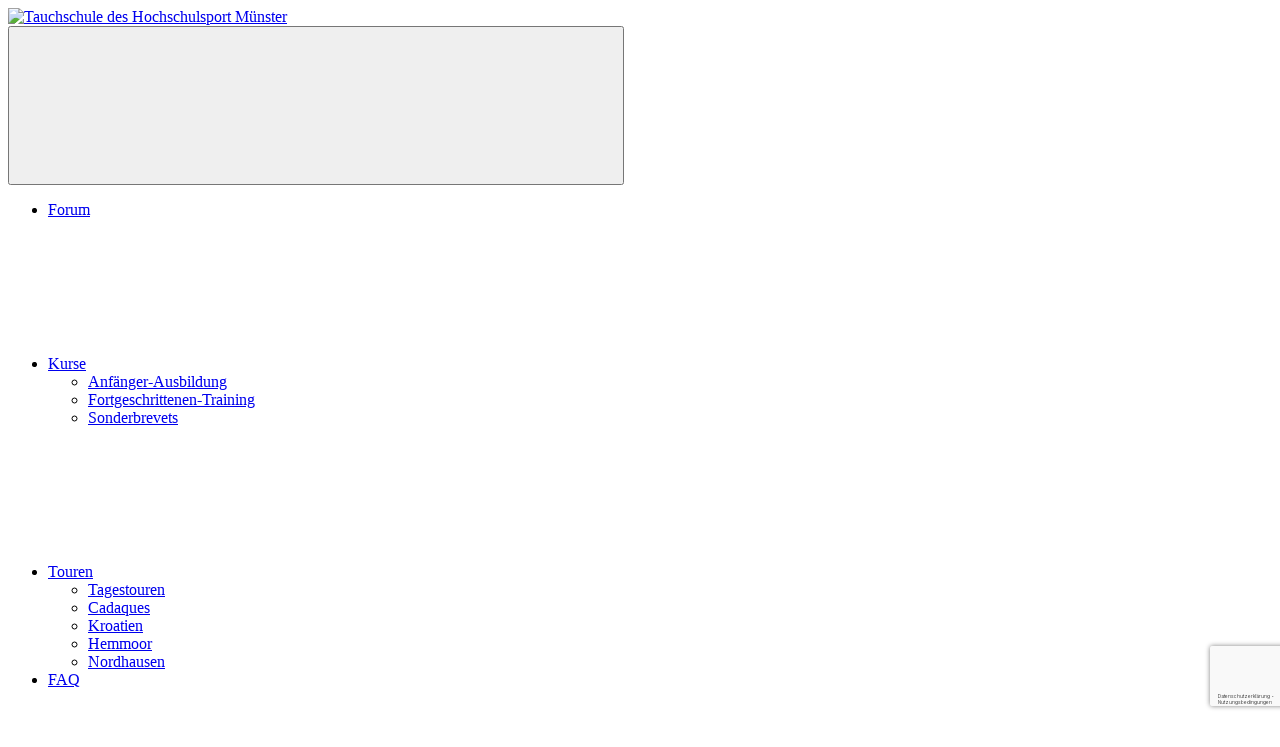

--- FILE ---
content_type: text/html; charset=utf-8
request_url: https://www.google.com/recaptcha/api2/anchor?ar=1&k=6LfVSMocAAAAAIWFgrJ6Te_Lqx4sh9G4iriOJUyt&co=aHR0cHM6Ly90YXVjaGVuLWhzcC5kZTo0NDM.&hl=de&v=PoyoqOPhxBO7pBk68S4YbpHZ&size=invisible&anchor-ms=20000&execute-ms=30000&cb=n02d9vueoisu
body_size: 49079
content:
<!DOCTYPE HTML><html dir="ltr" lang="de"><head><meta http-equiv="Content-Type" content="text/html; charset=UTF-8">
<meta http-equiv="X-UA-Compatible" content="IE=edge">
<title>reCAPTCHA</title>
<style type="text/css">
/* cyrillic-ext */
@font-face {
  font-family: 'Roboto';
  font-style: normal;
  font-weight: 400;
  font-stretch: 100%;
  src: url(//fonts.gstatic.com/s/roboto/v48/KFO7CnqEu92Fr1ME7kSn66aGLdTylUAMa3GUBHMdazTgWw.woff2) format('woff2');
  unicode-range: U+0460-052F, U+1C80-1C8A, U+20B4, U+2DE0-2DFF, U+A640-A69F, U+FE2E-FE2F;
}
/* cyrillic */
@font-face {
  font-family: 'Roboto';
  font-style: normal;
  font-weight: 400;
  font-stretch: 100%;
  src: url(//fonts.gstatic.com/s/roboto/v48/KFO7CnqEu92Fr1ME7kSn66aGLdTylUAMa3iUBHMdazTgWw.woff2) format('woff2');
  unicode-range: U+0301, U+0400-045F, U+0490-0491, U+04B0-04B1, U+2116;
}
/* greek-ext */
@font-face {
  font-family: 'Roboto';
  font-style: normal;
  font-weight: 400;
  font-stretch: 100%;
  src: url(//fonts.gstatic.com/s/roboto/v48/KFO7CnqEu92Fr1ME7kSn66aGLdTylUAMa3CUBHMdazTgWw.woff2) format('woff2');
  unicode-range: U+1F00-1FFF;
}
/* greek */
@font-face {
  font-family: 'Roboto';
  font-style: normal;
  font-weight: 400;
  font-stretch: 100%;
  src: url(//fonts.gstatic.com/s/roboto/v48/KFO7CnqEu92Fr1ME7kSn66aGLdTylUAMa3-UBHMdazTgWw.woff2) format('woff2');
  unicode-range: U+0370-0377, U+037A-037F, U+0384-038A, U+038C, U+038E-03A1, U+03A3-03FF;
}
/* math */
@font-face {
  font-family: 'Roboto';
  font-style: normal;
  font-weight: 400;
  font-stretch: 100%;
  src: url(//fonts.gstatic.com/s/roboto/v48/KFO7CnqEu92Fr1ME7kSn66aGLdTylUAMawCUBHMdazTgWw.woff2) format('woff2');
  unicode-range: U+0302-0303, U+0305, U+0307-0308, U+0310, U+0312, U+0315, U+031A, U+0326-0327, U+032C, U+032F-0330, U+0332-0333, U+0338, U+033A, U+0346, U+034D, U+0391-03A1, U+03A3-03A9, U+03B1-03C9, U+03D1, U+03D5-03D6, U+03F0-03F1, U+03F4-03F5, U+2016-2017, U+2034-2038, U+203C, U+2040, U+2043, U+2047, U+2050, U+2057, U+205F, U+2070-2071, U+2074-208E, U+2090-209C, U+20D0-20DC, U+20E1, U+20E5-20EF, U+2100-2112, U+2114-2115, U+2117-2121, U+2123-214F, U+2190, U+2192, U+2194-21AE, U+21B0-21E5, U+21F1-21F2, U+21F4-2211, U+2213-2214, U+2216-22FF, U+2308-230B, U+2310, U+2319, U+231C-2321, U+2336-237A, U+237C, U+2395, U+239B-23B7, U+23D0, U+23DC-23E1, U+2474-2475, U+25AF, U+25B3, U+25B7, U+25BD, U+25C1, U+25CA, U+25CC, U+25FB, U+266D-266F, U+27C0-27FF, U+2900-2AFF, U+2B0E-2B11, U+2B30-2B4C, U+2BFE, U+3030, U+FF5B, U+FF5D, U+1D400-1D7FF, U+1EE00-1EEFF;
}
/* symbols */
@font-face {
  font-family: 'Roboto';
  font-style: normal;
  font-weight: 400;
  font-stretch: 100%;
  src: url(//fonts.gstatic.com/s/roboto/v48/KFO7CnqEu92Fr1ME7kSn66aGLdTylUAMaxKUBHMdazTgWw.woff2) format('woff2');
  unicode-range: U+0001-000C, U+000E-001F, U+007F-009F, U+20DD-20E0, U+20E2-20E4, U+2150-218F, U+2190, U+2192, U+2194-2199, U+21AF, U+21E6-21F0, U+21F3, U+2218-2219, U+2299, U+22C4-22C6, U+2300-243F, U+2440-244A, U+2460-24FF, U+25A0-27BF, U+2800-28FF, U+2921-2922, U+2981, U+29BF, U+29EB, U+2B00-2BFF, U+4DC0-4DFF, U+FFF9-FFFB, U+10140-1018E, U+10190-1019C, U+101A0, U+101D0-101FD, U+102E0-102FB, U+10E60-10E7E, U+1D2C0-1D2D3, U+1D2E0-1D37F, U+1F000-1F0FF, U+1F100-1F1AD, U+1F1E6-1F1FF, U+1F30D-1F30F, U+1F315, U+1F31C, U+1F31E, U+1F320-1F32C, U+1F336, U+1F378, U+1F37D, U+1F382, U+1F393-1F39F, U+1F3A7-1F3A8, U+1F3AC-1F3AF, U+1F3C2, U+1F3C4-1F3C6, U+1F3CA-1F3CE, U+1F3D4-1F3E0, U+1F3ED, U+1F3F1-1F3F3, U+1F3F5-1F3F7, U+1F408, U+1F415, U+1F41F, U+1F426, U+1F43F, U+1F441-1F442, U+1F444, U+1F446-1F449, U+1F44C-1F44E, U+1F453, U+1F46A, U+1F47D, U+1F4A3, U+1F4B0, U+1F4B3, U+1F4B9, U+1F4BB, U+1F4BF, U+1F4C8-1F4CB, U+1F4D6, U+1F4DA, U+1F4DF, U+1F4E3-1F4E6, U+1F4EA-1F4ED, U+1F4F7, U+1F4F9-1F4FB, U+1F4FD-1F4FE, U+1F503, U+1F507-1F50B, U+1F50D, U+1F512-1F513, U+1F53E-1F54A, U+1F54F-1F5FA, U+1F610, U+1F650-1F67F, U+1F687, U+1F68D, U+1F691, U+1F694, U+1F698, U+1F6AD, U+1F6B2, U+1F6B9-1F6BA, U+1F6BC, U+1F6C6-1F6CF, U+1F6D3-1F6D7, U+1F6E0-1F6EA, U+1F6F0-1F6F3, U+1F6F7-1F6FC, U+1F700-1F7FF, U+1F800-1F80B, U+1F810-1F847, U+1F850-1F859, U+1F860-1F887, U+1F890-1F8AD, U+1F8B0-1F8BB, U+1F8C0-1F8C1, U+1F900-1F90B, U+1F93B, U+1F946, U+1F984, U+1F996, U+1F9E9, U+1FA00-1FA6F, U+1FA70-1FA7C, U+1FA80-1FA89, U+1FA8F-1FAC6, U+1FACE-1FADC, U+1FADF-1FAE9, U+1FAF0-1FAF8, U+1FB00-1FBFF;
}
/* vietnamese */
@font-face {
  font-family: 'Roboto';
  font-style: normal;
  font-weight: 400;
  font-stretch: 100%;
  src: url(//fonts.gstatic.com/s/roboto/v48/KFO7CnqEu92Fr1ME7kSn66aGLdTylUAMa3OUBHMdazTgWw.woff2) format('woff2');
  unicode-range: U+0102-0103, U+0110-0111, U+0128-0129, U+0168-0169, U+01A0-01A1, U+01AF-01B0, U+0300-0301, U+0303-0304, U+0308-0309, U+0323, U+0329, U+1EA0-1EF9, U+20AB;
}
/* latin-ext */
@font-face {
  font-family: 'Roboto';
  font-style: normal;
  font-weight: 400;
  font-stretch: 100%;
  src: url(//fonts.gstatic.com/s/roboto/v48/KFO7CnqEu92Fr1ME7kSn66aGLdTylUAMa3KUBHMdazTgWw.woff2) format('woff2');
  unicode-range: U+0100-02BA, U+02BD-02C5, U+02C7-02CC, U+02CE-02D7, U+02DD-02FF, U+0304, U+0308, U+0329, U+1D00-1DBF, U+1E00-1E9F, U+1EF2-1EFF, U+2020, U+20A0-20AB, U+20AD-20C0, U+2113, U+2C60-2C7F, U+A720-A7FF;
}
/* latin */
@font-face {
  font-family: 'Roboto';
  font-style: normal;
  font-weight: 400;
  font-stretch: 100%;
  src: url(//fonts.gstatic.com/s/roboto/v48/KFO7CnqEu92Fr1ME7kSn66aGLdTylUAMa3yUBHMdazQ.woff2) format('woff2');
  unicode-range: U+0000-00FF, U+0131, U+0152-0153, U+02BB-02BC, U+02C6, U+02DA, U+02DC, U+0304, U+0308, U+0329, U+2000-206F, U+20AC, U+2122, U+2191, U+2193, U+2212, U+2215, U+FEFF, U+FFFD;
}
/* cyrillic-ext */
@font-face {
  font-family: 'Roboto';
  font-style: normal;
  font-weight: 500;
  font-stretch: 100%;
  src: url(//fonts.gstatic.com/s/roboto/v48/KFO7CnqEu92Fr1ME7kSn66aGLdTylUAMa3GUBHMdazTgWw.woff2) format('woff2');
  unicode-range: U+0460-052F, U+1C80-1C8A, U+20B4, U+2DE0-2DFF, U+A640-A69F, U+FE2E-FE2F;
}
/* cyrillic */
@font-face {
  font-family: 'Roboto';
  font-style: normal;
  font-weight: 500;
  font-stretch: 100%;
  src: url(//fonts.gstatic.com/s/roboto/v48/KFO7CnqEu92Fr1ME7kSn66aGLdTylUAMa3iUBHMdazTgWw.woff2) format('woff2');
  unicode-range: U+0301, U+0400-045F, U+0490-0491, U+04B0-04B1, U+2116;
}
/* greek-ext */
@font-face {
  font-family: 'Roboto';
  font-style: normal;
  font-weight: 500;
  font-stretch: 100%;
  src: url(//fonts.gstatic.com/s/roboto/v48/KFO7CnqEu92Fr1ME7kSn66aGLdTylUAMa3CUBHMdazTgWw.woff2) format('woff2');
  unicode-range: U+1F00-1FFF;
}
/* greek */
@font-face {
  font-family: 'Roboto';
  font-style: normal;
  font-weight: 500;
  font-stretch: 100%;
  src: url(//fonts.gstatic.com/s/roboto/v48/KFO7CnqEu92Fr1ME7kSn66aGLdTylUAMa3-UBHMdazTgWw.woff2) format('woff2');
  unicode-range: U+0370-0377, U+037A-037F, U+0384-038A, U+038C, U+038E-03A1, U+03A3-03FF;
}
/* math */
@font-face {
  font-family: 'Roboto';
  font-style: normal;
  font-weight: 500;
  font-stretch: 100%;
  src: url(//fonts.gstatic.com/s/roboto/v48/KFO7CnqEu92Fr1ME7kSn66aGLdTylUAMawCUBHMdazTgWw.woff2) format('woff2');
  unicode-range: U+0302-0303, U+0305, U+0307-0308, U+0310, U+0312, U+0315, U+031A, U+0326-0327, U+032C, U+032F-0330, U+0332-0333, U+0338, U+033A, U+0346, U+034D, U+0391-03A1, U+03A3-03A9, U+03B1-03C9, U+03D1, U+03D5-03D6, U+03F0-03F1, U+03F4-03F5, U+2016-2017, U+2034-2038, U+203C, U+2040, U+2043, U+2047, U+2050, U+2057, U+205F, U+2070-2071, U+2074-208E, U+2090-209C, U+20D0-20DC, U+20E1, U+20E5-20EF, U+2100-2112, U+2114-2115, U+2117-2121, U+2123-214F, U+2190, U+2192, U+2194-21AE, U+21B0-21E5, U+21F1-21F2, U+21F4-2211, U+2213-2214, U+2216-22FF, U+2308-230B, U+2310, U+2319, U+231C-2321, U+2336-237A, U+237C, U+2395, U+239B-23B7, U+23D0, U+23DC-23E1, U+2474-2475, U+25AF, U+25B3, U+25B7, U+25BD, U+25C1, U+25CA, U+25CC, U+25FB, U+266D-266F, U+27C0-27FF, U+2900-2AFF, U+2B0E-2B11, U+2B30-2B4C, U+2BFE, U+3030, U+FF5B, U+FF5D, U+1D400-1D7FF, U+1EE00-1EEFF;
}
/* symbols */
@font-face {
  font-family: 'Roboto';
  font-style: normal;
  font-weight: 500;
  font-stretch: 100%;
  src: url(//fonts.gstatic.com/s/roboto/v48/KFO7CnqEu92Fr1ME7kSn66aGLdTylUAMaxKUBHMdazTgWw.woff2) format('woff2');
  unicode-range: U+0001-000C, U+000E-001F, U+007F-009F, U+20DD-20E0, U+20E2-20E4, U+2150-218F, U+2190, U+2192, U+2194-2199, U+21AF, U+21E6-21F0, U+21F3, U+2218-2219, U+2299, U+22C4-22C6, U+2300-243F, U+2440-244A, U+2460-24FF, U+25A0-27BF, U+2800-28FF, U+2921-2922, U+2981, U+29BF, U+29EB, U+2B00-2BFF, U+4DC0-4DFF, U+FFF9-FFFB, U+10140-1018E, U+10190-1019C, U+101A0, U+101D0-101FD, U+102E0-102FB, U+10E60-10E7E, U+1D2C0-1D2D3, U+1D2E0-1D37F, U+1F000-1F0FF, U+1F100-1F1AD, U+1F1E6-1F1FF, U+1F30D-1F30F, U+1F315, U+1F31C, U+1F31E, U+1F320-1F32C, U+1F336, U+1F378, U+1F37D, U+1F382, U+1F393-1F39F, U+1F3A7-1F3A8, U+1F3AC-1F3AF, U+1F3C2, U+1F3C4-1F3C6, U+1F3CA-1F3CE, U+1F3D4-1F3E0, U+1F3ED, U+1F3F1-1F3F3, U+1F3F5-1F3F7, U+1F408, U+1F415, U+1F41F, U+1F426, U+1F43F, U+1F441-1F442, U+1F444, U+1F446-1F449, U+1F44C-1F44E, U+1F453, U+1F46A, U+1F47D, U+1F4A3, U+1F4B0, U+1F4B3, U+1F4B9, U+1F4BB, U+1F4BF, U+1F4C8-1F4CB, U+1F4D6, U+1F4DA, U+1F4DF, U+1F4E3-1F4E6, U+1F4EA-1F4ED, U+1F4F7, U+1F4F9-1F4FB, U+1F4FD-1F4FE, U+1F503, U+1F507-1F50B, U+1F50D, U+1F512-1F513, U+1F53E-1F54A, U+1F54F-1F5FA, U+1F610, U+1F650-1F67F, U+1F687, U+1F68D, U+1F691, U+1F694, U+1F698, U+1F6AD, U+1F6B2, U+1F6B9-1F6BA, U+1F6BC, U+1F6C6-1F6CF, U+1F6D3-1F6D7, U+1F6E0-1F6EA, U+1F6F0-1F6F3, U+1F6F7-1F6FC, U+1F700-1F7FF, U+1F800-1F80B, U+1F810-1F847, U+1F850-1F859, U+1F860-1F887, U+1F890-1F8AD, U+1F8B0-1F8BB, U+1F8C0-1F8C1, U+1F900-1F90B, U+1F93B, U+1F946, U+1F984, U+1F996, U+1F9E9, U+1FA00-1FA6F, U+1FA70-1FA7C, U+1FA80-1FA89, U+1FA8F-1FAC6, U+1FACE-1FADC, U+1FADF-1FAE9, U+1FAF0-1FAF8, U+1FB00-1FBFF;
}
/* vietnamese */
@font-face {
  font-family: 'Roboto';
  font-style: normal;
  font-weight: 500;
  font-stretch: 100%;
  src: url(//fonts.gstatic.com/s/roboto/v48/KFO7CnqEu92Fr1ME7kSn66aGLdTylUAMa3OUBHMdazTgWw.woff2) format('woff2');
  unicode-range: U+0102-0103, U+0110-0111, U+0128-0129, U+0168-0169, U+01A0-01A1, U+01AF-01B0, U+0300-0301, U+0303-0304, U+0308-0309, U+0323, U+0329, U+1EA0-1EF9, U+20AB;
}
/* latin-ext */
@font-face {
  font-family: 'Roboto';
  font-style: normal;
  font-weight: 500;
  font-stretch: 100%;
  src: url(//fonts.gstatic.com/s/roboto/v48/KFO7CnqEu92Fr1ME7kSn66aGLdTylUAMa3KUBHMdazTgWw.woff2) format('woff2');
  unicode-range: U+0100-02BA, U+02BD-02C5, U+02C7-02CC, U+02CE-02D7, U+02DD-02FF, U+0304, U+0308, U+0329, U+1D00-1DBF, U+1E00-1E9F, U+1EF2-1EFF, U+2020, U+20A0-20AB, U+20AD-20C0, U+2113, U+2C60-2C7F, U+A720-A7FF;
}
/* latin */
@font-face {
  font-family: 'Roboto';
  font-style: normal;
  font-weight: 500;
  font-stretch: 100%;
  src: url(//fonts.gstatic.com/s/roboto/v48/KFO7CnqEu92Fr1ME7kSn66aGLdTylUAMa3yUBHMdazQ.woff2) format('woff2');
  unicode-range: U+0000-00FF, U+0131, U+0152-0153, U+02BB-02BC, U+02C6, U+02DA, U+02DC, U+0304, U+0308, U+0329, U+2000-206F, U+20AC, U+2122, U+2191, U+2193, U+2212, U+2215, U+FEFF, U+FFFD;
}
/* cyrillic-ext */
@font-face {
  font-family: 'Roboto';
  font-style: normal;
  font-weight: 900;
  font-stretch: 100%;
  src: url(//fonts.gstatic.com/s/roboto/v48/KFO7CnqEu92Fr1ME7kSn66aGLdTylUAMa3GUBHMdazTgWw.woff2) format('woff2');
  unicode-range: U+0460-052F, U+1C80-1C8A, U+20B4, U+2DE0-2DFF, U+A640-A69F, U+FE2E-FE2F;
}
/* cyrillic */
@font-face {
  font-family: 'Roboto';
  font-style: normal;
  font-weight: 900;
  font-stretch: 100%;
  src: url(//fonts.gstatic.com/s/roboto/v48/KFO7CnqEu92Fr1ME7kSn66aGLdTylUAMa3iUBHMdazTgWw.woff2) format('woff2');
  unicode-range: U+0301, U+0400-045F, U+0490-0491, U+04B0-04B1, U+2116;
}
/* greek-ext */
@font-face {
  font-family: 'Roboto';
  font-style: normal;
  font-weight: 900;
  font-stretch: 100%;
  src: url(//fonts.gstatic.com/s/roboto/v48/KFO7CnqEu92Fr1ME7kSn66aGLdTylUAMa3CUBHMdazTgWw.woff2) format('woff2');
  unicode-range: U+1F00-1FFF;
}
/* greek */
@font-face {
  font-family: 'Roboto';
  font-style: normal;
  font-weight: 900;
  font-stretch: 100%;
  src: url(//fonts.gstatic.com/s/roboto/v48/KFO7CnqEu92Fr1ME7kSn66aGLdTylUAMa3-UBHMdazTgWw.woff2) format('woff2');
  unicode-range: U+0370-0377, U+037A-037F, U+0384-038A, U+038C, U+038E-03A1, U+03A3-03FF;
}
/* math */
@font-face {
  font-family: 'Roboto';
  font-style: normal;
  font-weight: 900;
  font-stretch: 100%;
  src: url(//fonts.gstatic.com/s/roboto/v48/KFO7CnqEu92Fr1ME7kSn66aGLdTylUAMawCUBHMdazTgWw.woff2) format('woff2');
  unicode-range: U+0302-0303, U+0305, U+0307-0308, U+0310, U+0312, U+0315, U+031A, U+0326-0327, U+032C, U+032F-0330, U+0332-0333, U+0338, U+033A, U+0346, U+034D, U+0391-03A1, U+03A3-03A9, U+03B1-03C9, U+03D1, U+03D5-03D6, U+03F0-03F1, U+03F4-03F5, U+2016-2017, U+2034-2038, U+203C, U+2040, U+2043, U+2047, U+2050, U+2057, U+205F, U+2070-2071, U+2074-208E, U+2090-209C, U+20D0-20DC, U+20E1, U+20E5-20EF, U+2100-2112, U+2114-2115, U+2117-2121, U+2123-214F, U+2190, U+2192, U+2194-21AE, U+21B0-21E5, U+21F1-21F2, U+21F4-2211, U+2213-2214, U+2216-22FF, U+2308-230B, U+2310, U+2319, U+231C-2321, U+2336-237A, U+237C, U+2395, U+239B-23B7, U+23D0, U+23DC-23E1, U+2474-2475, U+25AF, U+25B3, U+25B7, U+25BD, U+25C1, U+25CA, U+25CC, U+25FB, U+266D-266F, U+27C0-27FF, U+2900-2AFF, U+2B0E-2B11, U+2B30-2B4C, U+2BFE, U+3030, U+FF5B, U+FF5D, U+1D400-1D7FF, U+1EE00-1EEFF;
}
/* symbols */
@font-face {
  font-family: 'Roboto';
  font-style: normal;
  font-weight: 900;
  font-stretch: 100%;
  src: url(//fonts.gstatic.com/s/roboto/v48/KFO7CnqEu92Fr1ME7kSn66aGLdTylUAMaxKUBHMdazTgWw.woff2) format('woff2');
  unicode-range: U+0001-000C, U+000E-001F, U+007F-009F, U+20DD-20E0, U+20E2-20E4, U+2150-218F, U+2190, U+2192, U+2194-2199, U+21AF, U+21E6-21F0, U+21F3, U+2218-2219, U+2299, U+22C4-22C6, U+2300-243F, U+2440-244A, U+2460-24FF, U+25A0-27BF, U+2800-28FF, U+2921-2922, U+2981, U+29BF, U+29EB, U+2B00-2BFF, U+4DC0-4DFF, U+FFF9-FFFB, U+10140-1018E, U+10190-1019C, U+101A0, U+101D0-101FD, U+102E0-102FB, U+10E60-10E7E, U+1D2C0-1D2D3, U+1D2E0-1D37F, U+1F000-1F0FF, U+1F100-1F1AD, U+1F1E6-1F1FF, U+1F30D-1F30F, U+1F315, U+1F31C, U+1F31E, U+1F320-1F32C, U+1F336, U+1F378, U+1F37D, U+1F382, U+1F393-1F39F, U+1F3A7-1F3A8, U+1F3AC-1F3AF, U+1F3C2, U+1F3C4-1F3C6, U+1F3CA-1F3CE, U+1F3D4-1F3E0, U+1F3ED, U+1F3F1-1F3F3, U+1F3F5-1F3F7, U+1F408, U+1F415, U+1F41F, U+1F426, U+1F43F, U+1F441-1F442, U+1F444, U+1F446-1F449, U+1F44C-1F44E, U+1F453, U+1F46A, U+1F47D, U+1F4A3, U+1F4B0, U+1F4B3, U+1F4B9, U+1F4BB, U+1F4BF, U+1F4C8-1F4CB, U+1F4D6, U+1F4DA, U+1F4DF, U+1F4E3-1F4E6, U+1F4EA-1F4ED, U+1F4F7, U+1F4F9-1F4FB, U+1F4FD-1F4FE, U+1F503, U+1F507-1F50B, U+1F50D, U+1F512-1F513, U+1F53E-1F54A, U+1F54F-1F5FA, U+1F610, U+1F650-1F67F, U+1F687, U+1F68D, U+1F691, U+1F694, U+1F698, U+1F6AD, U+1F6B2, U+1F6B9-1F6BA, U+1F6BC, U+1F6C6-1F6CF, U+1F6D3-1F6D7, U+1F6E0-1F6EA, U+1F6F0-1F6F3, U+1F6F7-1F6FC, U+1F700-1F7FF, U+1F800-1F80B, U+1F810-1F847, U+1F850-1F859, U+1F860-1F887, U+1F890-1F8AD, U+1F8B0-1F8BB, U+1F8C0-1F8C1, U+1F900-1F90B, U+1F93B, U+1F946, U+1F984, U+1F996, U+1F9E9, U+1FA00-1FA6F, U+1FA70-1FA7C, U+1FA80-1FA89, U+1FA8F-1FAC6, U+1FACE-1FADC, U+1FADF-1FAE9, U+1FAF0-1FAF8, U+1FB00-1FBFF;
}
/* vietnamese */
@font-face {
  font-family: 'Roboto';
  font-style: normal;
  font-weight: 900;
  font-stretch: 100%;
  src: url(//fonts.gstatic.com/s/roboto/v48/KFO7CnqEu92Fr1ME7kSn66aGLdTylUAMa3OUBHMdazTgWw.woff2) format('woff2');
  unicode-range: U+0102-0103, U+0110-0111, U+0128-0129, U+0168-0169, U+01A0-01A1, U+01AF-01B0, U+0300-0301, U+0303-0304, U+0308-0309, U+0323, U+0329, U+1EA0-1EF9, U+20AB;
}
/* latin-ext */
@font-face {
  font-family: 'Roboto';
  font-style: normal;
  font-weight: 900;
  font-stretch: 100%;
  src: url(//fonts.gstatic.com/s/roboto/v48/KFO7CnqEu92Fr1ME7kSn66aGLdTylUAMa3KUBHMdazTgWw.woff2) format('woff2');
  unicode-range: U+0100-02BA, U+02BD-02C5, U+02C7-02CC, U+02CE-02D7, U+02DD-02FF, U+0304, U+0308, U+0329, U+1D00-1DBF, U+1E00-1E9F, U+1EF2-1EFF, U+2020, U+20A0-20AB, U+20AD-20C0, U+2113, U+2C60-2C7F, U+A720-A7FF;
}
/* latin */
@font-face {
  font-family: 'Roboto';
  font-style: normal;
  font-weight: 900;
  font-stretch: 100%;
  src: url(//fonts.gstatic.com/s/roboto/v48/KFO7CnqEu92Fr1ME7kSn66aGLdTylUAMa3yUBHMdazQ.woff2) format('woff2');
  unicode-range: U+0000-00FF, U+0131, U+0152-0153, U+02BB-02BC, U+02C6, U+02DA, U+02DC, U+0304, U+0308, U+0329, U+2000-206F, U+20AC, U+2122, U+2191, U+2193, U+2212, U+2215, U+FEFF, U+FFFD;
}

</style>
<link rel="stylesheet" type="text/css" href="https://www.gstatic.com/recaptcha/releases/PoyoqOPhxBO7pBk68S4YbpHZ/styles__ltr.css">
<script nonce="_oKMdqlcvt9VAWjvBgKBaA" type="text/javascript">window['__recaptcha_api'] = 'https://www.google.com/recaptcha/api2/';</script>
<script type="text/javascript" src="https://www.gstatic.com/recaptcha/releases/PoyoqOPhxBO7pBk68S4YbpHZ/recaptcha__de.js" nonce="_oKMdqlcvt9VAWjvBgKBaA">
      
    </script></head>
<body><div id="rc-anchor-alert" class="rc-anchor-alert"></div>
<input type="hidden" id="recaptcha-token" value="[base64]">
<script type="text/javascript" nonce="_oKMdqlcvt9VAWjvBgKBaA">
      recaptcha.anchor.Main.init("[\x22ainput\x22,[\x22bgdata\x22,\x22\x22,\[base64]/[base64]/[base64]/[base64]/[base64]/[base64]/[base64]/[base64]/[base64]/[base64]\\u003d\x22,\[base64]\\u003d\x22,\x22wpQrX2jClcO2wqbCp8OdScO9dE7DuRN+woAQw5JDBRDCn8KjI8O8w4UmacOCc0PClMO8wr7CgAQOw7x5e8K9wqpJS8Kgd2RRw7A4wpPCsMOzwoNuwrkaw5UDWHTCosKawrDCjcOpwo4eDMO+w7bDrlg5wpvDgMOowrLDlHIEFcKCwrM2EDFqC8OCw4/Dt8KYwqxOQDxow4U9w7HCgw/CjyVgccOQw63CpQbCm8KvecO6QMOzwpFCwo5xAzE4w47CnnXCvsO0LsObw5h+w4NXLMOcwrxwwrLDlDhSCxgSSkhsw5Nxc8Kww5dlw47DisOqw6Q3w4rDpmrCssKQwpnDhR/DrDUzw44QMnXDp2hcw6fDkGfCnB/[base64]/HCBVe8Oxw5/Ck8OhEsKjJj/[base64]/Co8KyMBwywpcrdsKpdcK0dMKscsOBWw/DtjgxwpjCg8OiwpjCj09DY8KRVmMfcMKPw4VXwrcoEGrDviJ4w45ew6fCscK6w5w5KMOkworCrsOUAErDpMKEw6o5w5N1w6g1PsKPw5lGw5pUICvDojXCn8K9w7kGw6oTw4vCpMKLDsKHdC7DkMKAPcOfC3zCscKMJg/[base64]/Cvmw6FW/[base64]/DuVvDo8Ksw40UwpTClk8NwqRNXsOfUMK/QcKPVC3Clg19ClAhFMOZAAo7w7TChHHDo8K7w4TClcKKawcLw7tkw68dVjgPwqnDojnCrcKlEHvCqS/Cr3rCn8K7M1U7M1gwwpTCk8ObMcKjw5vCssKFNsO7R8OYGCzCocOIYwfCk8KeZgxNw65EVwQmw615wrMHLMOUwrIew5LCn8Obwp8/CHDCjVBxOUbDuX3DgsK2w4nDssOhLsO9wpfCtVZLw79LbsKqw7Jdd1fCucKbdcKEwrkNwpJyY14BP8OAw6PDiMOxeMKZD8Ozw7rCmjEEw47CkMKWFcKdDRbDt1Agwp3DkcKCwoDDlMKKw6BkIcObw4w3L8KWL3IkwrDDhyUmakgAEx/[base64]/[base64]/RMOwA2fCtFnDkS/DkXTDoMOqdcOHwqvCs8OkwrNLPTzDmcOXDcO1w5PCusK/[base64]/[base64]/w63CkCXCi8OwC8Owey7DisOkUcKWDsOsw7VXwqnCtsOUfzwGNMKZSzU8wpBFw6R1BDApeMKhfRVOBcOQZgfCoCzClsKow6tiw57Cn8KYw5XCj8KbY1YPwpBALcKLDT/CiMK7wogtXxk4w5rCoGLDn3UCI8Osw64Nwo0ZHcKqHcKmw4bChWdnKj9uX0TDoXLCnlfCpMOFwoTDo8KVLcKyAXNnwo7DnwQ7K8Kyw6TCqmwob2fCpgA2wolpD8OxJmrDhcO6I8K6djZyUlAQBsOSVAjCtcOPw4EZPUY/wpDCqkZ/wqjDicO4XxtKYQNgw6xvwqvCssOmw4fCkQTCr8OCCcOGwpLClT7Ds0bDrwdaWMO0TXLDqsKwacOcwqlUwrvCoGPCm8K5wps4w7tnw7/Cimx8FsKFH3F7wqdew4VDwqzCtgoyXMKTw7kTwp7DmMO7w53DiSM5Un7DhsKWwpkHw6/[base64]/AcOyPWhtwqfCh1HDisK6wo/DqcKsVcKLTEg0IAstKnhAwqoCJCTCksO+w44ofAA6w6dxKHzCgMKxw6DCp1bCl8OQUsOYf8OGwoU8PsOBUAZPSnk5fgnDszLDscKVesK5w4vCscO4URPChcK/QBPDk8K/[base64]/DqksQw70CNcOHBcOJwqLDnDUYRMOWw5jDrzcow7zDlMOjwqRSw6PCs8KzMCzCrMOzT1AIw5TCtcOBw58swpUpw5vDhzx9wo/DvAd8w4rCkcOgF8K6wqwPdsKww6pew5MXw7fDicOmw5VCCsO6w7nCuMKQw5hUwprCkcOgw5zDu1zCvhApHTnDv2ZLBjYHEMKdTMO8w5BAwrhgwoPCiDBfw4wEw4/CmgjCucKxwqvDtsO3LMOEw6dRwpplMUo4JsO/w4oWwpTDo8OVw6zCh3bDq8OgPBEud8KzcjJEXA4WcT3DrDxXw5HDiHICJMKyFMKEw7nDlw7DoHQ3wqkTZcOtFApSwp5+AXbDq8K1w5BFwr91XlDDmVwJQcKJw6JEKMOJMUDCmMO5wpvDpw7CmcKfwoBOw4YzVcOvVsOPw5LCscOqOS/DncOWw6fCscOgDgDCkFLDhwtewoM8wqrCnsODaFLDtx7CucOzGRLCocOKwoZzNcO9wpIPw6UYPj4xUMKoB0/CkMOSwrNcw7TCjMKow5JVCiDDrB7DoElPwqYbwogzblgcw5FPWjPDkRAuw4HDvsKVXjxFwoxow6MywoDCtjzCqjrCh8Okw4/DmsOiBRBEU8KdwpzDqQzDmwI2KcKLHcOFwpMoWsO4woXCv8KZwrnCtMONKAsObQTDo2HCnsOuwrLClTMew6rCjsOgIS3Dn8K0W8OsGMOAwqTDjw3CrAxLUV3Ci0cawq3CnAwlVcKyEcKsSHrCknHCgV1Jb8O9A8K/w47CsEBww7jCvcKiwrosDDrCmmg1BGHDkC4Bw5HDtlLCpDnCqw8Fw5sIwoTCoEloEnEwdsKqBk4sRMO2woM+woAxw5IPwr0Fbh/[base64]/Duj3DrsOLP3DCrnN7w6Vuc8OlOsK3XgktQG3DpDLCtMKsEnzCmBLCv1V+K8Kkw5kPw4PCjcKycy14MWsRBsK/w63DtsOMw4fDpVVmw5xgb2vCscO9BXzClsO/wqtKNsO6w6zDkTsOAMO2AFXDjXXCucKmXG1uw7c6HzfDljhXwo3CjV3Dnkhhwocsw6/DjH9QOcK7VsOqwoM1wqpLwr4MwrDDhMKGwq/[base64]/ChsObw5zCrcOiwoXCrTLDhH3CvcK2WmfCh8O9bjbDusOOwoDCqmzDh8KWBjDCtMKbZ8OEworCiynDmwdBw60ELGTCvMKbE8Klc8O2bsOjTMKLwrA3WXXCqB3DmsKYGsKVw67Dow/Ck2MBw6HCkMOKwqnCp8K4YijCrsOCw5g/[base64]/[base64]/Cn1pWw5jCsBsEwqzDhwNAwpvCrXzDiFzDkMKOIsORDcKbScKzw7xzwrTDslXCrsORw7oQw54uOg5Pwpl7CzNZwrQgwpxuw5Eqw4DCv8Oid8O+wqbDuMKfCsOECUNSF8OZKhjDmVfDsH3CpcKCAMOxSMOnw4oJw5TChRPCuMOKwrTCgMO4fHl/w64swpzDrcKew5kXGkwrQcKeLzjCncOiOU3Dv8KhUcOkVlDDuGsFW8OJw7fCmS7DpMOlSHgFwoYBwotBwqdxGgVLwqV2w53Dp29DJsOuaMKKwqdOc0IcHkjChkE8wp7Du0DDscKPcmXDicOUMcO7w6/Di8OjXsOkEMOMAXTCm8OxbBBvw7wYccKAEcOawoLDpBsUEFLDlE02w45wwqAEZBI9IMKeYMK0woMGw6ENw4RUb8KrwrxIw7VXa8KYJcKcwqgpw77DvsOMIwxUNWnChsOLw7vDj8O5w6rDqcKewqU/[base64]/eFDDhsOHTl7DgMKswp0Iwps0bzPDrBgAwqPDncOKw7XCv8KLw4xpfEMiAkI/eTbCtcO6cR8jw5LDgV7CtF8lw5A1w6QRw5TDuMO8wqc6w4XChsK8wrbDky3DiCDDoQdPwq95EUbCkMO1w6XCqcK0w63Cg8OZU8KtYsOQw5HCpxjCrMKOwoFgwrvCgCkIw5vCo8KePRMowpnCjyvDmw/CpcO9wonDpUYwwqNewpTCqsO7A8KeTcO7e1ZFCD47LsKCw5Y8w7QHaWAOE8OoDyFTJQPDphFFe8OQIismI8KIIXLCkXbCjEc7w5U9w5fCjsOnwqt/wpTDhQY5MTZMwpfCpsOQw6zDvE3DkDnDr8OvwrF2w6fCmQJTwpfCnQXCt8KGw5jDjmQowpQtw7FXw5zDmkPDmlfDlEHDjMKRdg7Dg8Kjw57DqEt1woFxGMKowo8PDMKMWMOxw5rCn8O1LQrDqcKcw6tow5tIw6HCoTdvVn/DkMO8w7vChyZtRcOuwrfClsKXRBTDucOlw5dOVsOaw7UiGMKWw788FsKzdy3Do8K0fsOHb17DumR5wr4aTWHCu8Klwr/[base64]/[base64]/DhlbCvHNLw7YCw5MFBwTCl8KlwrzClsO/EXHDoS7Dp8KAwp3DqwZKw67Dh8KUP8KPGcKDwrrCsHcRwpDCphrCq8OEwrDDi8O5VsKsHVoYw4LDniZdwoJNw7IVLX1VL13DpcODwpFifx1+w7jCqi/[base64]/[base64]/CoMOPeU1QE8Ocw6TCpCTDocKCAQQMwrLDoGTCn8OYwqfDqcOXVQvDlMO2wrjDvynColNfw6LCtcK1w7xjw7IUwqvCgMKawrbDr1HDgcKQwoPDoih7wq47w7waw4LDjMKta8Kzw7ISDcO8UMKMUj3CnsK8wpkUw5/CrRjCiBIaeRbCjD0hwoPDgjUTam3CsSLCo8O1asK6wr03XjfDt8KvHEMHw6nDv8O1w4DCmsKlfcOpwr10OFnCrMOybmE3w6/ChFnCuMKcw7PDpT3DsG/Ck8KkTU1wPsKMw68FLWfDosKhwqs6G2XCtsKfaMKLGBszEsKBRD0gS8KkasKbZ30dY8KbwrjDisKdUMKIbRYjw5LDmj4tw7zCgy3Du8K8woQxE3/CocKqBcKjE8OVZ8KJNnd/w5sswpbChWDDp8KfI1TCqsOzwpfDosO0dsK5FHNjNsK6w5PCpR09YhNQwo/DosK5HsKRawFjPsOywobDh8K7w5BGwozDtsKfMXPDgUhiIyoiY8OIw41ywpvDuUXDpMKQKsKFf8OwdVF/[base64]/ChlvCmDrCpMKRw4JfwpMQwrcZP8KPwqt0w7RFOWbCq8OQw6DDuMO4wobCiMOew6/DmULCucKHw7NUw5QYw7jDuHbCjQbDky0sdsKlw5I2w5XCiQ7CpzLDgjY3Mx/Di1TDiicsw5cySnPCscO7w67DgcObwpBFOcOKLsOHGsObbMKdwooJw5AqUcOSw4ULwqTDs3wVA8OMXMOmAsKaAgfCnsKxNh/CvsK2woHCtAbCrlgGZsOEwpLCthkHSSpxwoPCk8O6wpwIw7cbwpfDgSJuw4jDtMOVwqtINGnDiMO/[base64]/Cm8KJw7/CkU7CqMKgwpkVwqTDvBUyHm4KZnZqw4Euw5nCuR3ClhzDqEB7w5J5KW8vOCvDhsKwFMOKw70UKT5XezfDl8KmB2t+RwsKSsOUEsKqPjY+dzPCrcOZccKDKWdZbhFKfH0Hwq/[base64]/DjygAwr/CoMOAwp1Gw4vCn8Ofw4bCvsKEEMK8LRdfbMK9w7kARW7Do8OBwr3Crx/Dv8Otw43CrsKSU0BURzHCpD3DhMKmHSTDkwPDiBHCqMOMw7Vfw5p5w6TCk8K/w4LCgcK/Z3nDuMKSw5gIKSoMwq86EcOAMcKPBsKGwrFQwrTDqsO1w71dTcKvwqnDrzoiwpTDksOwa8K1wq5rKMOUasK3AsO0dcO0w7nDt1LDjcKPNMKeeyLCtBrChXcqwoJzw5/DsWvCv2rCmsK5aMOZfj3DnsO/GMK0U8OrNBjCvcO6wrnDuEF4DcOjFsKhw4DDgg3DrMOxwo/CrcKvS8K9w5fCsMO9w4fDijowBMKTTcOuIDwwTcK5WzfDkyHClsKXfcKUGcK8wrHCl8KDEyrCicKmwoHClSBhw7jCvVc6TcOfXX5GwrDDsAfDkcKiw6bCqMOKwrc7JsOpwpbCj8KNNcOJwo85wq3DhsK5wprClcKVTT5kwpMzaXDDjQPCg3rCiGPDrB/Du8O2eCIzw6XClF7DkHErSSnDjMO+UcOyw7zCu8KbNcKKw5HDh8K1wotoNmkQcmYKVh9pw5HDvMOgwpPDjzA0YwAGwobCnyp2D8OzVlxkRcO7Iw0uVSvCpMOXwqcJG1rDg0TDvnPCl8O+W8OVw6M1ZsOjw4/DpDDCjDjDpiXDucOKUWcuwr86wojCtVfCiAsJw50SD3E6JsKSKsOZwovCscOtVwDDmMKHfcOEwr9SSsKHwqQkw5LDuyIpGcKMQwl9acOzwqxlw5fCixHCkFQlH3TDicKNwqQKwprCtGfCtcKow750w5hQLADChw5Lw5DCicKpEcO9w6JOw4R/PsOkdGggwpfCrSrDsMKEwpkJbh93aGTDp2DCtAhMwoDCnhDDlsO6BXjDmsKbTU7DksKIVHthw5vDlMOtwrLDv8OWKH4FasKjwptbGlAhwrI/[base64]/wrHCrcKqPcO/woDCkcK+Lj12FxAaJl/[base64]/[base64]/[base64]/DjT/[base64]/[base64]/DtCjCg0fCuWE2w6QYw74Jw7tBw5EYw6bDh8OOHMKWesKAwqnCvcOHwrssfMOOLl/[base64]/w6fCum7Cv8K4QFg+W8K5FVUMGknDu01IKsKNwrU0SMKaVmTDmBwWKCnDrcO1w5/DgMKKwpzDkGjDmMKWWE3ChMKNwqbDrcKUwoB7JHEhw4MXDMKkwopDw4kyIsKWNm3DvsK/w57DosOGwoXDjhBdw4MhY8Onw7DDojPDtMO3EcOWw7hAw4ACw75cwo9vfFDDiGsWw4YpTMOPw7FiIMKWasOdFhd/w4XDuirCsE7Ci2zDuz/DlULCjAMLVhfDnQjCsUkYa8OuwqRQwo4swrZiwrsKw6I+RMOgGmHDoUJ7VMKGw7M4VTJowpRvPMKUw5xKw7bClcOrw7hNEcOTw7wzL8Knw7zDpcKSw6jDtWhFwp/DtS0WHsOaMcKRXsO5wpdawr18w7dvEwTCvcOaClvCtcKEFmVWwp/DhB0uWBDDm8OUwqArw6l0DTksV8OOwrnCi3jDpsOzNcK+YsKkWMOcQF3CisOWw5nDjxo/w4DDqcKnworDhzMAwqnCj8KXw6d+wohYwr7Djn0weGPCtcOEG8OSw6AMwoLDmQXCjwwuw55wwp3CsxvDnHdSC8O9QGvCkMKgXCnDmT4UGcKpwqvDucKkYcKgAlFAw5YOAMK4w6XDg8Oww6PCgMKheCg9wrbCoHNwEcKxw5HCmwURKy/[base64]/CvcKPwrA0w7/Cp8Klw6jCpCRBwq/DpSJANcOmNxlewrLDisOjw4nDuRx1RMOIBcO/[base64]/CvX3DkHbDrMKJwqAqwpbCq8OUwqJKfQ9NH8O1c28SwpDCiTBuLzFiQMKud8O+wozDsAISwp/[base64]/P2/CkcOWwpcjdE/CtkDDkMOoaHHDj8OkVSheDcOobBJpw67Dv8KEQGctw7VNQGA6w741IyLDpsKLwqMqAMOaw5TCocKEFxTCrMK+w7HDsDvDtcOiwpkVw48VP1rClsK0PcOsXS/[base64]/[base64]/DtT3Cg8O3w4bCmyrCvMOqZsKGwrQqw6TCgENiUQMVasKpFjECE8OCHcK1ejLCqTjDqcKUECNnwokWw49/[base64]/DgcKqUFvCucOhwpXDiW47LsKmw4suwq3CsMKCKsKUQh7DhjTCsj3CjHl6IMOXJzDCg8Oywrxiw4QJM8ODwq3Cp2nCrMOGM0/DqmJhE8KDSsODM37CvULDr37CnUpmTcKXwqPCsT9NEGRAZR58dmt1w6xTOArDgELCscO6w4PCkkI2VXDDmx8afX3Cv8O1w4gEF8OTfVFJwp5vXSsjwp7DucOvw5rCiTsMwpxEVBcYwqRYwpzCnQJJw5hsP8KVwpDCosKRw4sRw4xjLMOvwqnDv8KhG8O/wq3Ds2fDjAHCgMOewrLDqhYxORFCwobDiHvDr8KWLwTCriZWw4nDvwDChywYw5NRwrPDn8O5wr1hwq/CrgPDksOnwqEyOyIdwpUSAsK/w7LDlmXDpUfCvRnCrMOsw5shwo3DuMKbw6vCsHtLV8OIwo/DosKDwpJeDBvDrsOJwpVOWcK+w43DlsOtw6vDg8Kqw7LDpTTDo8KTwqpFw7Jgw4A0DMOWdcKqwp1Ga8K7w6XCg8OLw4MFSgMZUSzDl0XCkGXDjRDCkHtOZ8KMasOMH8K2enxVw45PPh/CjHbDgcOpPcO0w6/[base64]/[base64]/w4dIwoxJw5fDhC8Tw5UhwoPCkS5/YsOdScO8w6XDj8OuXhgkwq3Dg0URZS8cYA3Dk8OoXsKkUXM4HsOGAcKHwoTDtMKGw7vCg8KxdnDCuMOJXcOpw5rDtcOIQG3CqW4tw5DDtMKpRg/CkcO2w5nCgH3ChcOrQMO1UsO9NcKaw4bCh8OvJcOJwqhJw5FbFcOww49rwow8PX1pwr5Ew6vDmsOgwrd2wrHCkMOMwqtHw7/DqWfCkMOCwpPDrm4qYcKOwqfCknVuw7lXJsOfw7gKF8KODR12w6lGPsO2EzYIw50Mw4BPwrFeYRJ1CATDicOYXkbCqUkow4HDqcK0w7XDqW7DtX/Ci8KTw5wkw5/[base64]/Dj8OVJVUXw6MKwqEMwrrDssOfw6QGwrsJw7fDiMKgAcOhX8KjH8KhwrTCpcKawrgCVcOIcUtfw6PCl8KmRVpGB1Z5SU1gw5zCqG0pAicmUm7DuRLDigHCm3oVw6jDjSQAw6DCow7CscOkw4Y2WQ9sHMKDK2HDgMKuwoQZZg/[base64]/wr3Dpk0JNcKmw4QYAUFeNndtGmdDw6gzTcORKsO4YXbCm8KSWGzDhRjCjcKGYMONLXhWf8Kmw75uWMOnTxPDq8O7NMKqw7dwwp9qWnrDsMOAfMKFcEHCn8KLw4Uvw5Mmw6bCpMOFw7VWYUYsQsKXw6U7bsO7w49Mwr4IwrFNDsK1WFbCj8OcAcODWcO+ZB/CpsOJw4bDisOHQF5Tw5LDqhI+AhvCpkTDoy5ew6/DvivDkwsgaVrCj0Zkw4PDqcOdw5rDiHYpw47DrcOXw53CsDonO8Kow7hEwppwEcOGBQXDrcOTDsKlTHrCscKIwr4mwpEYBcKlwqbCjDhzw4zCssO4LiTDtCkHw7URw63DlMOUwoU9woTCiAMCwp4jwpoKN0/[base64]/CtsOzFcKww4zDkHHDq8KKRyHDmcO5EQJ/wqFNUcO3X8OIAsOaIMK2wr/DtiAfwrRpw74wwrA8w4HCpcOSwpvDiGbDu1XDg0JQM8KbZ8OQw5M+w4fDgxnCp8O8TMOUwpsbTRASw7IZwop8YsKOw4kYECEWwqPDgmETUsOEcmXCgBZfwrE4TAXDqsO9dsOsw5nCs2g1w5fCi8KeXRLDmk5ywqMSWMK4ccOYQyk6G8Kow7TDpMOceiw5YFQRwo3Cvm/Ck33DucOORQYhDcKiA8Ovw5RrIMOsw6PClAHDuijCsBbCqUwPwptHYUVBwr/CmcKRMEfDksK0w6nCojBewpc5w6vDqCTCi8K1JsKhwoTDnMKHw5vCsXvDpsOowrx3IHfDisKnwr/Duyp3w7xZIVnDqh1pdsOsw4nDlkF+w6pvY3/Dl8KjVUBhY3Ygw6/CtMOJdWbDvGtTwrEiw5PCv8Oob8KrJMK0w49Vw7VOGcKkw6/CvMO5eRzDlQ7DoAcvw7XCqxxtSsKbTCUJGHZOw5jCosKVCTdhARrDt8O3wqx3w7zCuMOPR8KMfsKKw4LCrhBnLATDiAwXw705w7LDvMK1QTxJw6/[base64]/[base64]/Dv8K8w7RIw63DrcKawqsHJ8OpBcOLZMOvNnVvBzTCrMO2acKUw4HDpcKvw4fChU0Tw5zCn0gRDl/Cl2rDhgHDp8OBSlTDlcOJLQBCw5zCkMO8w4R3TsKJwqZww4sDwqMULiZ3MMKzwrZZwqDCpVPDvsOKCA3CpxbDlMKcwoduPmNCCinCssOeBMK/RcKQW8ORw5kfwpnDmsOuMMOgwqdFF8OyAXHDjRp/wonCm8Okw6oPw7DCoMKgwoYhesK5QsKLD8KcVcOoCwDDkgdbw5h6wrjDlg4vwqvCr8KJwpzDszE1Q8OQw6E0dBs3w6dtw4xWBcK7NMKRw7nDkF0/Q8KQFkLCmxkVw51HQG3CosKww40uwrLCscKXAkApwoN0TDZzwppdOMOxwrloRcOVwpbCoHJpwpzDtsOew7clST9jN8KYVDZrwoZLN8KOw6TDp8KIw5Exw7PDrEVVwrhJwrBWdFAmOcOhCE/[base64]/Dl8Otw7DCn8KMw7EkdzdmYcOaBX7Ci8O0ci0Bw6FGwqTDgcOhwqfCm8O1wrTCkQxWw7TCl8K8wpQGwp/DgTdcwqTCosKNw7JOwokyI8KXEcOiwrbDkExYSzd1wr7DnMK1wr/CnF/Dv0vDmw7CrF3CpxfDhFsowpwQfhHCkcKDw57CpMK+wpsmPWnCi8KGw7/DlkV3AsKvw5jCsxxYwrlQLUs0wqYKGnPDvFEYw5gqMnhTwo3DhloewpBrOcK2aTTDjGXCg8O5w7nDksKdX8KjwpUwwpPClsK5wpFmBcOcwr7CvsKXO8KsXSfDlsOsWj/ChEA6LsOQwoLCm8OnE8KERsKfwpTCmlLDohbDmx3Cpx/[base64]/w7M/woJTwpTCmcOzw5jDjy1ow4xewoIXw6LCih3Dk1ZKQV11FcKQwq8rGMOiw7jDsE3CssO0w5B1P8O+W0zDpMKYIjBvEiMxw7wkwphicAbDhcOiYEHDmsK/MhwEwq9xT8Oow5jCjwHCg1DDijLDi8KIw5zCgcO+TcKfbFLDsG1vwptNc8Khw5Ixw6JTUsOCHCzDqMKRZMKPw4DDpcK6RncWEMOjwpPDjnQswo7CiVjCnsOpPcOZSh7DhBrDoBvCoMO/C2fDqRYGwo18GEJxJsOYw753AsK4wqDCh2zCkWvDisKrw73Diw1Yw73Dmi8gHMOewrTDoBPCgiBxw4vCs0wswr3DgsKnYsOTd8Kdw4HCllhqeTDDlllfwqZhYAPCgjAmwqPCkMO/[base64]/DuAckWsO+wq/DtcOdw6BHY8O7MsKewoPDp8OFe0lawqnCkFLDvcOMIcOowpDChhrCrBNQZ8O7TyFfJcO0w4ZIw78RwpPCjcOzFg5Cw6bCoAfDo8KnWBVXw5fCiSbCo8Ozwr3DjVzCqwQTVFDCgAh2EMKXwo/CnRXCrcOGOj7Ckj8TOGx0T8KuXk/CkcOXwrBAwqcIw6d+BMKJw7/Dh8OPwqTDqGDCjEN7DMKAOsKJOSHCisOJSy01dMOfdk9xMRXDpsOSwonDr1vDjMKpw4IXw4I2wpglwq4ZflXCiMOxHsKBHcOUP8KyTMKJwpE/w7RwWhEjY3UYw5vDsUHDoDRnwpjDsMOTKDNaHgzDi8OIQDF7bMKfPjnDs8OfAgURw6RRwpjCt8O/ZmbCrSPDicK6worCjMKwOhLCmXDDr3jDhMOIFEXCii0GJB7Cmhk6w7LDjMOKdQLDowMGw5zCtsKgw7bCkcKZamdUWhJLDMKdwqUgZMOSNTl5w5YiwpnCkBjDgsO8w48ofWFJwqR1w6Zvw4/Dr0vCucOEwrZjw6s/[base64]/ScONIsOmeMORbB0bG8KzbcKrwqYCw6jClxFyMznCnTIfKMKueCZMew4mBFoFHCTCiEnDiWzDrQoYwogrw69pG8KtD087LcKww7bDlMKJw5/CqWNHw7QfccOveMOMVljCikt/wqxTLmTDgAbCgsOXw4rCiFJVbj/DnD0Zf8OLwpNeHzdoe0hia1toHnnCpXTCosKgLhDDlxDDoyXCtETDmgvDnxLCjR/DscONBMK2N0nDjMOEb1crOx5QVAfCnX8bSQ9zR8Kdw5fDnsKVasORJsOkLMKSURoiU1NTw6fCt8OvFkJJw47DkwHCuMOGw7fCr1/Comwkw5RdwrQqdMKpwrrCnV4RwqbDpmLCksORIMONw54BFsOuUg1gCMO+w6dswqrDjxbDmMONw7/DtsKZwqQGwpnCnVTDu8OgNsKywpTCjsOWwofCiWrCqEdrXUvCuTcGw6oUw5nCizTDkcKXw7jDiRcjEcKgw7rDhcKWAMORw6M7w73Dr8OTw5zDocO2wovDjMOhGhsBRxwNw5NDN8OCCMKaQE5yYD9Ow7rDkcOSw71Two/DqnUjwrcfwoXCkCHCiUtAwrDDnkrCqsKmXCBxcwHCs8KddsO9wrQXXcKIwozCjxrCucK2KcOoPiPClSJewo3CoSHCjDMLbsKKwpzDoCjCusKtGsKEci5CXsOmw5YEBS7DmBnCrnNMC8OBCsK4wpzDoCLDr8O4biDCuyDCvB4ddcK5w5nCriDCp0vCgg/DuhLDi07DrAsxHjXCm8KULsO2woLCqMOzSiQ+wpXDnMOfwo0pT0sYdsOMw4BUcsOdwqh0wrTCpMO6OkYtwqXDphEAw7rDn0BOwoMCw4Fxbm/ChcOkw6fCp8KhAzXCqHXCkcKVHcOcwot4H0HDoV/[base64]/Bw0lw5UrfcKPIMOcw74sI0RQwqdbHy7CvkwmTcOGXygcW8KTw67CoillYsKfVMKnCMOKJyDDj3/DiMOawqTCpcK+wqjDocOdWsKBwrwhQMK7wrQNwrbCizkzwqtzwqLCkCrCsQAFF8KXL8OwUXpIw5YvO8KfOMOkXzxZMGjDmxnDgGnCjTHDuMK/[base64]/w51Bw6rDhcO6O8KEcRQTw6vCjFt1w5nDgMOLwpXDpEkxYgHCrMKSw5QkJCpNe8KtKgZxw6RXwpgrdw3DpcOhLcKowqZVw4VCwrgcw5NVw48yw4PCrgrCmX17Q8OIBUNrVMKTFcOINyPCtysnCmVxKyQWVMKDwotkwowdwoPCh8KiKsKLDsOaw7zCq8O/[base64]/Dq8K2wqkad8OracOtJ8O4wqrCqMOLEMKxZQzDo2ckw5RMwqHDlcOrAcK7LsOrZsKJTXlCBj3CrxrDmMKAKQlTw5o0w5nDi20jCRHCrDUuecOJDcOZw4rDqMOpwqPCryzCrVjDi3dSw5/CsG3CgMO4woHDgCPDnsKgw51yw6Jswqcmw6ArLXrCtUTDo1sSwobDmhZfAMOhwo0/wpVsKcKEw6HCt8O1IMKswr3DjhPCmmXDgivDnMOiEjU8woJ6SXoGwp/DmW8DOgLCmMKJM8KoJGnDnsOKUsOVeMK4UH3Dkh/CvsObSWYxJMO+Z8KdwqvDk23Dsy8/wrnDjMOFU8OUw4zCjXvCisORw4PDjMK0IcOWwoXDkhhtw4hTKsKLw6fDtGAoSSrDgBlnwq/CncK6UsOJw4vDusK6K8Onw5hpY8KyMsK6A8OoEnwBw4o7wqF/w5diwr/DiTd8wpR2EmjCiEtgwpvChcObSiATUSJvVR7DosOGwp/DhCpow6M2MC5TFyNMw7cdCEQWMx47TnDDlykHw5jCtDXCt8Kzwo7CukJee1IrwrXDgHbCqMKqwrVFw4Jmw5PDqcKmwqU8fibCkcOnwoIJwpo2wrrCksKbw4PDoWBJdxxJw5JDUV4xRQvDh8KMwq5QYXlPWhInw77CsGzDsz/[base64]/DkMKbCMOewonDusKNahfDrRXDpmZVw6/[base64]/wrVNwprDk8KpwpzDjD3DlcOmDcO2w77CixIRB0UzTTnDksKpwq9Tw6xiwrATY8KLAsKCwqjDqlbDiB4vwq9MMzDCusOXwqtDK2ZNCcOWwrcGW8KEV3V5wqM+wptPWDjDm8KSwpzChMOsFV9pw5TCkMKowqrDjTTDjULDhXnCmsONw65Awr8Yw7/CpEvCojJdwqAKMhPDjcOkBz/[base64]/Do8Oxw6TCnRRDf8Kzw4Y9Kn8Aw77CkijDm8O1w6/DrMOdbMOCwpvCmMKdw57Djl1owpJ0VMKVwpAlwqdtw5/Cr8OaOhbDkmTCgRMLwr8BAcORw4rCuMKBZ8O5w7HCu8KZw61XT3bDhcK0w4jDq8O2aWvCu1t3wq/Dsx0Dw5bCjGrDollbI0l8X8OjH1d7BHrDo2XDrcKiwq/Cj8OeDHDCkWfCkjgQdTTCrcO8w7lVw5F0wqxZwoBvKjbDlmXDjsOycsO/[base64]/OBt5EcOJwqs3KC1XcnfCr8ORHRMOMWHCunU+woTCoypWwq3DmRvDgCBWw7PCjcOgJRzCmMOrWMKXw69oRMONwrp9wpdewrvCncOFwqAuaAbDtsOOD3gLwqTDrVVQPcKQGyvDshUOX0LDp8OeVlrCqMOhw4dfwrDCk8K7JMO/cxXDn8OWAHF9I0U6XsOXYlAJw4t1AsOXw73DlFliNmfCljzCoQgmdsKxw6NwfUkzMAPDlsOqw64jd8KkfcOGOClow4gLwrXDnWvDvcKpw4XDicOEw4LDpwlCwq/[base64]/[base64]/CsMKAw6wAdcOxQ0PDuQbCqh3CsMK/wrXCp33CosOwKCxscA/ChR3DtMKoG8OpSVPCu8KeNS92dsOcKHrCrsKxbcOow5VQPHsjw7zCssKKwofDpVgpwqbDtMOIM8K3NsK5VjXDoUVRcBzCnUPCig3Duhc0wr82Y8ORw5sHKsOsYsOrHcOYwosXPxnDpMOHw6t4GsKCwpodwrfDpEpCw5nDoARFf2J8BAPCiMOmw5ZDwqfDtsO/w5dTw6HDgHMDw5dfTMKObcOWTcKaw5TCvMK/C0rCtRZKwpcbwoFMwrsuw6x1DsOsw5XCpSsqEMONB0/DssKRM2LDtEU6fk/DqXHCgUfDqsK9woliwqoJAQnDriAZwqrCncK6w4RoY8OrfB7DpzXDsMO/w5hBT8O/w7p+dMOFwoTCmsKSw5rDkMKywrtSw6Y0d8KJwokTwpPCjCFKNcOIw6/CiQZawrXCocO5QQxiw45FwqTCh8KAwr49B8KnwpUywr/[base64]/CgGRIw5/[base64]/CksOuwoVZUMONbSzDpQnCnMKQYGjCsR8YXcORwp5fw5/[base64]/[base64]/CnMKfKcKMDjLCnEVLw4BeDTHCmw9jJMKEw73Cu23DiCpnLsOvQXnCnDXCvcK7QMOWwpPDtUkAD8OvJcKHwqIRwpjDu37CvRshw43DqMKKScOjJcOhw41Gw71LccODQwQ/w4w9C0PDjcKWw6cLLMOvwonCgHBgFcK2woDDusObwqfDoWgUC8KIDcOXw7YlYFJIw5sFw6bDosKQwp4gCy3CmQ/DosKWw61Gw6lEwoHCvX1OO8KvPw5pw6jCkmTDs8OuwrBuwprCvMKxJG8DOcOKwp/Dt8OtYMOYw5h+w64Fw7JvEcK1w47CrsORw6rCnMOOwoEMNsOhdUTCmiQuwp0bw70OL8KZMABZMArCvsK5RQVPFmIjwrYDwqbDuyHCvlc9wp8Qb8KMGMOywp9ndcOwKDYxwqHCkMKMXMObwqnCuWsBOMORw6fCqcOwXRvDt8O0RcOHw6nDksKtBMO/WsOawqHDqH0HwpEnwrbDoUN6UcKaahBBw5rCjwDCucOkasOTcMOBw5DCksOUT8O2wq7DjMOvwqxedlVVwozClcKww7FRbsOBccKAwpRXfMKuwoBLw4LCm8OEfsOdw5jDhcKRNV7DoS/[base64]/CmcO+S8ORwprCl1p8wpILAsOYMlR+UMK9w6YawojCkmpcS8OTIjVVw4DCrsKPwoTDqsKawqDCo8Kzw7gJGcKkw51JwoPDtcKsQ3lSw4XCm8KMw7jClcOnaMOUw448CEA4w50kwqFcDkR7w74KGcKNwoMiVAHDqSd0V2TCo8Ktw4nDpsOOw5lCdW/DogXCqh/[base64]/wopFDsOBw7x/C8OQAcK6wrPDiQvDp8KSw67CgToqw5jDrzHDjcKjWsK4wobCry92wph7OsKCwpZ5A23Duhdpb8KVwozDqsOUwo/[base64]/J8KORDsrJBtCTsOWw5nDmcK0w5jDrsKuSMOxBWR7F8KuZ38bwr/CncOZw7nCmMOnwq4Ew75HM8KBwr7DlCXDg2kWw4xHw4RBwoXCj0QZBFFnwppGw5DCkMOHbWZ+L8OIw4g6GExgwqx9w7gFClZnwrXCp1TDi3kRScKORhTCt8KlAlN8KHbDqcORwoXCjAsPc8OZw7vCsGBmMlfDqSrDg3U5wrNjNMKCw4/[base64]/wpgMwpdgw4nDoMOrClw8wpMEccKTwpBiw6XDq0/CpnnCp1s6woXCin9qw4cUG2HCsxfDncONO8KBYwoqdcKzQ8OxFW/[base64]\x22],null,[\x22conf\x22,null,\x226LfVSMocAAAAAIWFgrJ6Te_Lqx4sh9G4iriOJUyt\x22,0,null,null,null,1,[21,125,63,73,95,87,41,43,42,83,102,105,109,121],[1017145,536],0,null,null,null,null,0,null,0,null,700,1,null,0,\[base64]/76lBhnEnQkZnOKMAhnM8xEZ\x22,0,0,null,null,1,null,0,0,null,null,null,0],\x22https://tauchen-hsp.de:443\x22,null,[3,1,1],null,null,null,1,3600,[\x22https://www.google.com/intl/de/policies/privacy/\x22,\x22https://www.google.com/intl/de/policies/terms/\x22],\x22frhtm5/4du5nga1OeI53wUXJ7K2qvoCMtwWV1FCFoqc\\u003d\x22,1,0,null,1,1768712339229,0,0,[80,38,185,164],null,[87,189,133,253,49],\x22RC-TAqYNi8OTNuCLQ\x22,null,null,null,null,null,\x220dAFcWeA4ZJN9L05qzd7VvUqjThz3DFIIsf-1NFxQVs2nbsMYwknoYJVDszXVhArWP2ZZ9kDWaS_K8rCg8YDEGObE6m8HA5gz_OQ\x22,1768795139387]");
    </script></body></html>